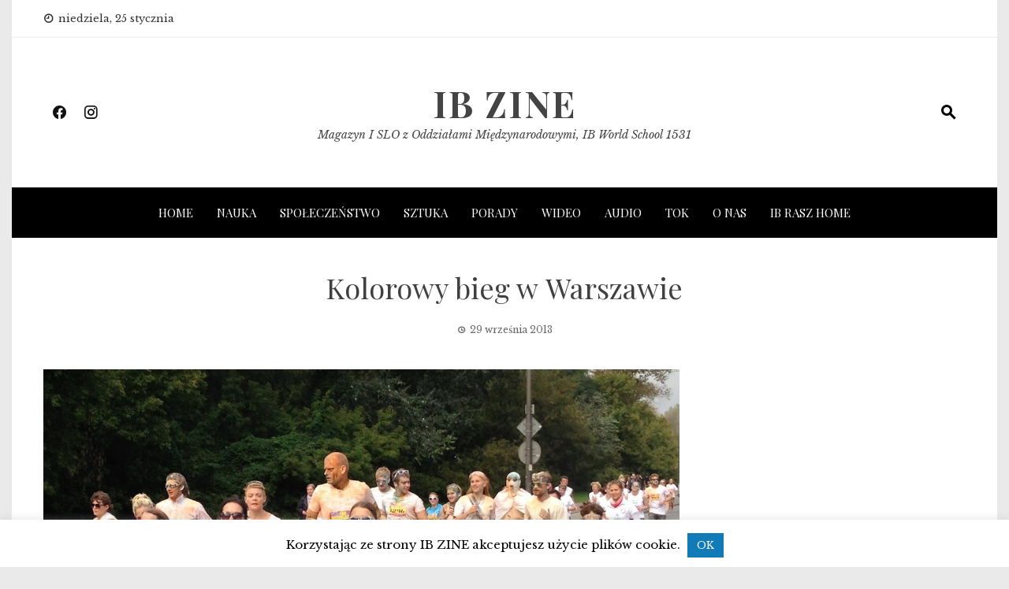

--- FILE ---
content_type: text/plain
request_url: https://www.google-analytics.com/j/collect?v=1&_v=j102&a=1486120120&t=pageview&_s=1&dl=https%3A%2F%2Fibzine.ibrasz.pl%2Fkolorowy-bieg-w-warszawie%2F&ul=en-us%40posix&dt=Kolorowy%20bieg%20w%20Warszawie%20%E2%80%93%20IB%20ZINE&sr=1280x720&vp=1280x720&_u=IEBAAEABAAAAACAAI~&jid=1766292195&gjid=2077442963&cid=1277544020.1769380521&tid=UA-44452682-1&_gid=1210304112.1769380521&_r=1&_slc=1&z=1154616325
body_size: -450
content:
2,cG-TZRJHR2LD4